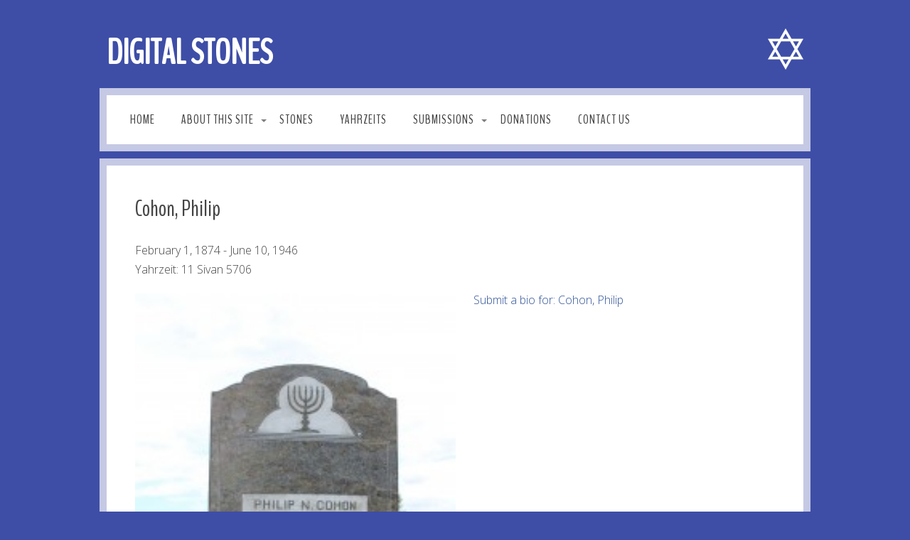

--- FILE ---
content_type: text/html; charset=UTF-8
request_url: http://jewishcemeterysydney.ca/stones/677/
body_size: 20645
content:
<!DOCTYPE html>
<html xmlns="http://www.w3.org/1999/xhtml">
<head>

<meta http-equiv="Content-Type" content="text/html; charset=UTF-8" />

<title>Cohon, Philip - Digital Stones</title>

<link rel="alternate" type="application/rss+xml" title="Digital Stones &raquo; Cohon, Philip Comments Feed" href="http://jewishcemeterysydney.ca/stones/677/feed/" />
		<script type="text/javascript">
			window._wpemojiSettings = {"baseUrl":"https:\/\/s.w.org\/images\/core\/emoji\/72x72\/","ext":".png","source":{"concatemoji":"http:\/\/jewishcemeterysydney.ca\/stoneswp\/wp-includes\/js\/wp-emoji-release.min.js?ver=4.4.33"}};
			!function(e,n,t){var a;function i(e){var t=n.createElement("canvas"),a=t.getContext&&t.getContext("2d"),i=String.fromCharCode;return!(!a||!a.fillText)&&(a.textBaseline="top",a.font="600 32px Arial","flag"===e?(a.fillText(i(55356,56806,55356,56826),0,0),3e3<t.toDataURL().length):"diversity"===e?(a.fillText(i(55356,57221),0,0),t=a.getImageData(16,16,1,1).data,a.fillText(i(55356,57221,55356,57343),0,0),(t=a.getImageData(16,16,1,1).data)[0],t[1],t[2],t[3],!0):("simple"===e?a.fillText(i(55357,56835),0,0):a.fillText(i(55356,57135),0,0),0!==a.getImageData(16,16,1,1).data[0]))}function o(e){var t=n.createElement("script");t.src=e,t.type="text/javascript",n.getElementsByTagName("head")[0].appendChild(t)}t.supports={simple:i("simple"),flag:i("flag"),unicode8:i("unicode8"),diversity:i("diversity")},t.DOMReady=!1,t.readyCallback=function(){t.DOMReady=!0},t.supports.simple&&t.supports.flag&&t.supports.unicode8&&t.supports.diversity||(a=function(){t.readyCallback()},n.addEventListener?(n.addEventListener("DOMContentLoaded",a,!1),e.addEventListener("load",a,!1)):(e.attachEvent("onload",a),n.attachEvent("onreadystatechange",function(){"complete"===n.readyState&&t.readyCallback()})),(a=t.source||{}).concatemoji?o(a.concatemoji):a.wpemoji&&a.twemoji&&(o(a.twemoji),o(a.wpemoji)))}(window,document,window._wpemojiSettings);
		</script>
		<style type="text/css">
img.wp-smiley,
img.emoji {
	display: inline !important;
	border: none !important;
	box-shadow: none !important;
	height: 1em !important;
	width: 1em !important;
	margin: 0 .07em !important;
	vertical-align: -0.1em !important;
	background: none !important;
	padding: 0 !important;
}
</style>
<link rel='stylesheet' id='colorbox-theme1-css'  href='http://jewishcemeterysydney.ca/stoneswp/wp-content/plugins/jquery-colorbox/themes/theme1/colorbox.css?ver=4.3' type='text/css' media='screen' />
<link rel='stylesheet' id='contact-form-7-css'  href='http://jewishcemeterysydney.ca/stoneswp/wp-content/plugins/contact-form-7/includes/css/styles.css?ver=3.4' type='text/css' media='all' />
<script type='text/javascript' src='http://ajax.googleapis.com/ajax/libs/jquery/1.6.1/jquery.min.js?ver=1.6.1'></script>
<script type='text/javascript' src='http://jewishcemeterysydney.ca/stoneswp/wp-content/plugins/dropdown-menu-widget/scripts/include.js?ver=4.4.33'></script>
<script type='text/javascript'>
/* <![CDATA[ */
var jQueryColorboxSettingsArray = {"colorboxInline":"false","colorboxIframe":"false","colorboxGroupId":"","colorboxTitle":"","colorboxWidth":"false","colorboxHeight":"false","colorboxMaxWidth":"false","colorboxMaxHeight":"false","colorboxSlideshow":"false","colorboxSlideshowAuto":"false","colorboxScalePhotos":"false","colorboxPreloading":"false","colorboxOverlayClose":"true","colorboxLoop":"true","colorboxEscKey":"true","colorboxArrowKey":"true","colorboxScrolling":"true","colorboxOpacity":"0.85","colorboxTransition":"elastic","colorboxSpeed":"350","colorboxSlideshowSpeed":"2500","colorboxClose":"close","colorboxNext":"next","colorboxPrevious":"previous","colorboxSlideshowStart":"start slideshow","colorboxSlideshowStop":"stop slideshow","colorboxCurrent":"{current} of {total} images","colorboxImageMaxWidth":"80%","colorboxImageMaxHeight":"false","colorboxImageHeight":"false","colorboxImageWidth":"false","colorboxLinkHeight":"false","colorboxLinkWidth":"false","colorboxInitialHeight":"100","colorboxInitialWidth":"300","autoColorboxJavaScript":"","autoHideFlash":"","autoColorbox":"true","autoColorboxGalleries":"","colorboxAddClassToLinks":""};
/* ]]> */
</script>
<script type='text/javascript' src='http://jewishcemeterysydney.ca/stoneswp/wp-content/plugins/jquery-colorbox/js/jquery.colorbox-min.js?ver=1.3.19'></script>
<script type='text/javascript' src='http://jewishcemeterysydney.ca/stoneswp/wp-content/plugins/jquery-colorbox/js/jquery-colorbox-wrapper-min.js?ver=4.3'></script>
<script type='text/javascript' src='http://jewishcemeterysydney.ca/stoneswp/wp-content/plugins/anti-spam/js/anti-spam.js?ver=1.5'></script>
<link rel='https://api.w.org/' href='http://jewishcemeterysydney.ca/wp-json/' />
<link rel="EditURI" type="application/rsd+xml" title="RSD" href="http://jewishcemeterysydney.ca/stoneswp/xmlrpc.php?rsd" />
<link rel="wlwmanifest" type="application/wlwmanifest+xml" href="http://jewishcemeterysydney.ca/stoneswp/wp-includes/wlwmanifest.xml" /> 
<link rel='prev' title='Perlin, Fanny' href='http://jewishcemeterysydney.ca/stones/592/' />
<link rel='next' title='Rubin (Rabinovitch in Hebrew), Shimon (bar Gronim)' href='http://jewishcemeterysydney.ca/stones/708/' />
<meta name="generator" content="WordPress 4.4.33" />
<link rel="canonical" href="http://jewishcemeterysydney.ca/stones/677/" />
<link rel='shortlink' href='http://jewishcemeterysydney.ca/?p=677' />
<link rel="alternate" type="application/json+oembed" href="http://jewishcemeterysydney.ca/wp-json/oembed/1.0/embed?url=http%3A%2F%2Fjewishcemeterysydney.ca%2Fstones%2F677%2F" />
<link rel="alternate" type="text/xml+oembed" href="http://jewishcemeterysydney.ca/wp-json/oembed/1.0/embed?url=http%3A%2F%2Fjewishcemeterysydney.ca%2Fstones%2F677%2F&#038;format=xml" />
		<style type="text/css">.recentcomments a{display:inline !important;padding:0 !important;margin:0 !important;}</style>
		

<!-- Dropdown Menu Widget Styles by shailan (http://shailan.com) v1.9 on wp4.4.33 -->
<link rel="stylesheet" href="http://jewishcemeterysydney.ca/stoneswp/wp-content/plugins/dropdown-menu-widget/css/shailan-dropdown.min.css" type="text/css" />
<style type="text/css" media="all">
	ul.dropdown { white-space: nowrap;	}	
	/** Show submenus */
	ul.dropdown li:hover > ul, ul.dropdown li.hover ul{ display: block; }
	
	/** Show current submenu */
	ul.dropdown li.hover ul, ul.dropdown ul li.hover ul, ul.dropdown ul ul li.hover ul, ul.dropdown ul ul ul li.hover ul, ul.dropdown ul ul ul ul li.hover ul , ul.dropdown li:hover ul, ul.dropdown ul li:hover ul, ul.dropdown ul ul li:hover ul, ul.dropdown ul ul ul li:hover ul, ul.dropdown ul ul ul ul li:hover ul { display: block; } 
				
			ul.dropdown li.parent>a{
	padding-right:25px;
}
ul.dropdown li.parent>a:after{ 
	content:""; position:absolute; top: 45%; right:6px;width:0;height:0; 
	border-top:4px solid rgba(0,0,0,0.5);border-right:4px solid transparent;border-left:4px solid transparent }
ul.dropdown li.parent:hover>a:after{
	content:"";position:absolute; top: 45%; right:6px; width:0; height:0;
	border-top:4px solid rgba(0,0,0,0.5);border-right:4px solid transparent;border-left:4px solid transparent }
ul.dropdown li li.parent>a:after{
	content:"";position:absolute;top: 40%; right:5px;width:0;height:0;
	border-left:4px solid rgba(0,0,0,0.5);border-top:4px solid transparent;border-bottom:4px solid transparent }
ul.dropdown li li.parent:hover>a:after{
	content:"";position:absolute;top: 40%; right:5px;width:0;height:0;
	border-left:4px solid rgba(0,0,0,0.5);border-top:4px solid transparent;border-bottom:4px solid transparent }


</style>
<!-- /Dropdown Menu Widget Styles -->

 



<link rel="stylesheet" href="http://jewishcemeterysydney.ca/stoneswp/wp-content/themes/ccTemplateV2/style.css" type="text/css"/>
<link rel="stylesheet" href="http://jewishcemeterysydney.ca/stoneswp/wp-content/themes/ccTemplateV2/css/1140.css" type="text/css"/>
<link rel="stylesheet" href="http://jewishcemeterysydney.ca/stoneswp/wp-content/themes/ccTemplateV2/css/ie.css" type="text/css"/>




<script type="text/javascript" src="http://jewishcemeterysydney.ca/stoneswp/wp-content/themes/ccTemplateV2/js/html5.js"></script> 
<script type="text/javascript">
	 
//$(window).load(function() {
//	$('.blueberry').blueberry({
//
//		interval: 10000,
//
//		duration: 1000,
//
//		lineheight: 20
//
//	});
//
//});
</script>


 

</head>

<body>

<div class="container" id="logo">
	

         <section class="row">
    
      
        
            <section class="eightcol">
           
                <div class="blog-widget widget_text">			<div class="textwidget"><h1>Digital Stones</h1></div>
		</div> 
                  <div style="clear:both;"></div>
            </section>
            <section class="fourcol last">
             
					<img src="http://jewishcemeterysydney.ca/stoneswp/wp-content/themes/ccTemplateV2/img/star-of-david.png" style="float:right;position:absolute;top:15px;right:10px">
            </section>
        
       <div style="clear:both;"></div>
      </section>
      	</div>


<div class="container" id="upperContainer">
	

    <div class="mainOverlay">
        <div class="mainBorder"></div>
        <div class="contentBG">
         <section class="row" id="headBanner">
    
      
        
        <section class="twelvecol" id="navContainer">
        		<div id="navHolder">
 
      <nav id="mainNav">
                    <div class="widget shailan-dropdown-menu-widget">
<!-- Dropdown Menu Widget by Shailan.com (http://shailan.com)  v1.9 on wp4.4.33 -->
<!-- Menu Type : Main Menu -->
<div class="shailan-dropdown-menu" >
<div id="shailan-dropdown-wrapper--1" >
	<div align="left" class="dropdown-horizontal-container dm-align-left clearfix"><table cellpadding="0" cellspacing="0"><tr><td><ul id="menu-main-menu" class="dropdown dropdown-horizontal dropdown-align-left"><li id="menu-item-990" class="menu-item menu-item-type-post_type menu-item-object-page menu-item-990"><a href="http://jewishcemeterysydney.ca/">Home</a></li>
<li id="menu-item-993" class="menu-item menu-item-type-post_type menu-item-object-page menu-item-has-children menu-item-993"><a href="http://jewishcemeterysydney.ca/about-us/">About This Site</a>
<ul class="sub-menu">
	<li id="menu-item-1230" class="menu-item menu-item-type-post_type menu-item-object-page menu-item-1230"><a href="http://jewishcemeterysydney.ca/about-us/">Overview</a></li>
	<li id="menu-item-1229" class="menu-item menu-item-type-post_type menu-item-object-page menu-item-1229"><a href="http://jewishcemeterysydney.ca/about-us/about-this-project/">About this project</a></li>
	<li id="menu-item-1143" class="menu-item menu-item-type-post_type menu-item-object-page menu-item-1143"><a href="http://jewishcemeterysydney.ca/about-us/frequently-asked-questions/">Frequently Asked Questions</a></li>
</ul>
</li>
<li id="menu-item-994" class="menu-item menu-item-type-post_type menu-item-object-page menu-item-994"><a href="http://jewishcemeterysydney.ca/stones/">Stones</a></li>
<li id="menu-item-1242" class="menu-item menu-item-type-post_type menu-item-object-page menu-item-1242"><a href="http://jewishcemeterysydney.ca/yarzeits/">Yahrzeits</a></li>
<li id="menu-item-992" class="menu-item menu-item-type-post_type menu-item-object-page menu-item-has-children menu-item-992"><a href="http://jewishcemeterysydney.ca/submissions/">Submissions</a>
<ul class="sub-menu">
	<li id="menu-item-1170" class="menu-item menu-item-type-post_type menu-item-object-page menu-item-1170"><a href="http://jewishcemeterysydney.ca/submissions/submit-a-biography/">Submit a Biography</a></li>
	<li id="menu-item-1171" class="menu-item menu-item-type-post_type menu-item-object-page menu-item-1171"><a href="http://jewishcemeterysydney.ca/submissions/submit-a-story/">Submit a Story</a></li>
</ul>
</li>
<li id="menu-item-1140" class="menu-item menu-item-type-post_type menu-item-object-page menu-item-1140"><a href="http://jewishcemeterysydney.ca/donations/">Donations</a></li>
<li id="menu-item-991" class="menu-item menu-item-type-post_type menu-item-object-page menu-item-991"><a href="http://jewishcemeterysydney.ca/contact-us/">Contact Us</a></li>
</ul></td>
				  </tr></table> 
				</div></div> 
</div>

<!--/ Dropdown Menu Widget -->			
              </div>               </nav>
       
</div>
        </section>
        
       <div style="clear:both;"></div>
      </section>
      </div>
      
    </div>
</div>



<div class="container" id="mainContainer">

<div class="mainOverlay">
<div class="mainBorder"></div>
<div class="contentBG">
<section id="mainBody">

      <div class="row">
         <div class="innerWrap">
                
              
    
    	<div class="twelvecol">
                  <section class="stone">


      <h1>Cohon, Philip</h1>        
        
      
        <p class="legacy">
        February 1, 1874 - June 10, 1946  
		<br />
Yahrzeit: 11 Sivan 5706		</p>
<div class="stoneImage">	
   <a href="http://jewishcemeterysydney.ca/stoneswp/wp-content/uploads/2013/01/IMG_0120-682x1024.jpg"><img src="http://jewishcemeterysydney.ca/stoneswp/wp-content/uploads/2013/01/IMG_0120-200x300.jpg" width="451" alt="" class="colorbox-123" style="clear:both;"/></a><br />

Click on photo to enlarge
</div>
<div class="stoneImage">	
   <a href="http://jewishcemeterysydney.ca/stoneswp/wp-content/uploads/2013/01/Philip-Cohon-H.jpg"><img src="http://jewishcemeterysydney.ca/stoneswp/wp-content/uploads/2013/01/Philip-Cohon-H-225x300.jpg" width="451" alt="" class="colorbox-123" style="clear:both;"/></a><br />
Click on photo to enlarge
</div>


		
		<a href='/submissions/submit-a-biography/' title='submit a bio for this person'>Submit a bio for:  Cohon, Philip</a>	<div style="clear:both;"></div>
		<div class='post-meta'>
            
 <div class='blogComment'>
           	 
<!-- You can start editing here. -->
 
<h3 id="comments">1 Story about &#8220;Cohon, Philip&#8221;</h3>
 
<div class="navigation">
<div class="alignleft"></div>
<div class="alignright"></div>
</div>
 
<ol class="commentlist">
		<li class="comment even thread-even depth-1" id="comment-31">
				<div id="div-comment-31" class="comment-body">
				<div class="comment-author vcard">
						<cite class="fn">Peggy Walt</cite> <span class="says">says:</span>		</div>
		
		<div class="comment-meta commentmetadata"><a href="http://jewishcemeterysydney.ca/stones/677/#comment-31">
			March 21, 2014 at 9:22 pm</a>		</div>

		<p>I think he may have been Hyman Lighter&#8217;s brother in law.  Are there any descendants?</p>

		<div class="reply"><a rel='nofollow' class='comment-reply-link' href='http://jewishcemeterysydney.ca/stones/677/?replytocom=31#respond' onclick='return addComment.moveForm( "div-comment-31", "31", "respond", "677" )' aria-label='Reply to Peggy Walt'>Reply</a></div>
				</div>
		</li><!-- #comment-## -->
</ol>
 
<div class="navigation">
<div class="alignleft"></div>
<div class="alignright"></div>
</div>
 
 
<div id="respond">

 
<div class="cancel-comment-reply">
<small><a rel="nofollow" id="cancel-comment-reply-link" href="/stones/677/#respond" style="display:none;">Click here to cancel reply.</a></small>
</div>
 <h2 class="storyForm">Share a story here</h2>
 
<form action="http://jewishcemeterysydney.ca/stoneswp/wp-comments-post.php" method="post" id="commentform">
 
 
<p><input type="text" name="author" id="author" value="" size="22" tabindex="1" aria-required='true' class="text"/>
<label for="author">
<small>Name (required)</small></label></p>
 
<p><input type="text" name="email" id="email" value="" size="22" tabindex="2" aria-required='true'  class="text"/><Br />
<label for="email"><small>E-Mail (is required but will not be published) </small></label></p>
 

 
<!--<p><small><strong>XHTML:</strong> You can use these tags: <code>&lt;a href=&quot;&quot; title=&quot;&quot;&gt; &lt;abbr title=&quot;&quot;&gt; &lt;acronym title=&quot;&quot;&gt; &lt;b&gt; &lt;blockquote cite=&quot;&quot;&gt; &lt;cite&gt; &lt;code&gt; &lt;del datetime=&quot;&quot;&gt; &lt;em&gt; &lt;i&gt; &lt;q cite=&quot;&quot;&gt; &lt;s&gt; &lt;strike&gt; &lt;strong&gt; </code></small></p>-->
<div id="textarea-holder"> 
<div class="left"><textarea name="comment" id="comment" cols="50" rows="10" tabindex="4"></textarea></div>
 
<div class="right"><input name="submit" type="submit" id="submit" tabindex="5" value="Submit Story" class="submit" />
<input type='hidden' name='comment_post_ID' value='677' id='comment_post_ID' />
<input type='hidden' name='comment_parent' id='comment_parent' value='0' />
</div>
</div>


	<p class="comment-form-anti-spam" style="clear:both;">
		<label for="anti-spam-q">Current <span style="display:none;">month</span> <span style="display:inline;">ye@r</span> <span style="display:none;">day</span></label> <span class="required">*</span>
		<input type="hidden" name="anti-spam-a" id="anti-spam-a" value="2026" />
		<input type="text" name="anti-spam-q" id="anti-spam-q" size="30" value="1980" />
	</p>
	
	<p class="comment-form-anti-spam-2" style="display:none;">
		<label for="anti-spam-e-email-url">Leave this field empty</label> <span class="required">*</span>
		<input type="text" name="anti-spam-e-email-url" id="anti-spam-e-email-url" size="30" value=""/>
	</p>
	 
</form>
 
<div style="clear:both;"></div>
</div>
 
	
	
</div>
           
           
			<div style='clear:both;'></div>       
		</div>

  
<nav class="blogNav">
<p></p>
</nav> 
</section>

        </div>

                
                
            
         </div>
            
         </div>
         
</section>
 

   
 
</div>
</div>
</div>
<div class="container" id="footerContainer">
	

    <div class="mainOverlay">
        <div class="mainBorder"></div>
        <div class="contentBG">
  			
              <footer id="footer">
    <div class="row">
		<div class="eightcol">
        <div class="blog-widget widget_nav_menu"><div class="menu-bottom-menu-container"><ul id="menu-bottom-menu" class="menu"><li id="menu-item-1212" class="menu-item menu-item-type-post_type menu-item-object-page menu-item-1212"><a href="http://jewishcemeterysydney.ca/">Home</a></li>
<li id="menu-item-1214" class="menu-item menu-item-type-post_type menu-item-object-page menu-item-1214"><a href="http://jewishcemeterysydney.ca/about-us/">About This Site</a></li>
<li id="menu-item-1215" class="menu-item menu-item-type-post_type menu-item-object-page menu-item-1215"><a href="http://jewishcemeterysydney.ca/stones/">Stones</a></li>
<li id="menu-item-1216" class="menu-item menu-item-type-post_type menu-item-object-page menu-item-1216"><a href="http://jewishcemeterysydney.ca/submissions/">Submissions</a></li>
<li id="menu-item-1211" class="menu-item menu-item-type-post_type menu-item-object-page menu-item-1211"><a href="http://jewishcemeterysydney.ca/donations/">Donations</a></li>
<li id="menu-item-1213" class="menu-item menu-item-type-post_type menu-item-object-page menu-item-1213"><a href="http://jewishcemeterysydney.ca/contact-us/">Contact Us</a></li>
</ul></div></div> 
      
        </div>
        <div class="fourcol last">
       <a href='/login' title='login to admin'>Login</a> | Website Developed by <a href='http://clickcures.com' title='medical web design'>Click Cures</a>
        
        </div>
    
    
    </div>
    </footer>
  
      </div>
      
    </div>
</div>

    
<script type='text/javascript' src='http://jewishcemeterysydney.ca/stoneswp/wp-includes/js/hoverIntent.min.js?ver=1.8.1'></script>
<script type='text/javascript' src='http://jewishcemeterysydney.ca/stoneswp/wp-content/plugins/contact-form-7/includes/js/jquery.form.min.js?ver=3.32.0-2013.04.03'></script>
<script type='text/javascript'>
/* <![CDATA[ */
var _wpcf7 = {"loaderUrl":"http:\/\/jewishcemeterysydney.ca\/stoneswp\/wp-content\/plugins\/contact-form-7\/images\/ajax-loader.gif","sending":"Sending ..."};
/* ]]> */
</script>
<script type='text/javascript' src='http://jewishcemeterysydney.ca/stoneswp/wp-content/plugins/contact-form-7/includes/js/scripts.js?ver=3.4'></script>
<script type='text/javascript' src='http://jewishcemeterysydney.ca/stoneswp/wp-includes/js/wp-embed.min.js?ver=4.4.33'></script>

</body>
</html>


--- FILE ---
content_type: text/css
request_url: http://jewishcemeterysydney.ca/stoneswp/wp-content/themes/ccTemplateV2/style.css
body_size: 7541
content:
	/*
Theme Name: Accept Wellness
Theme URI: http://www.clickcures.com/
Version: 2.0
Author: David Taylor
Author URI: http://www.clickcures.com
*/
/* ============================== */
/* ! Layout for desktop version   */
/* ============================== */

@import url(http://fonts.googleapis.com/css?family=Open+Sans:400,300,700);


@import url(http://fonts.googleapis.com/css?family=BenchNine);
@import url(http://fonts.googleapis.com/css?family=Courgette);

	*,html{ margin:0; padding:0; }
	
	body{
	padding:0px;
	margin:0px;
	font:100% 'Open Sans', Helvetica, sans-serif;
	font-weight:300;
	color:#444;
	line-height:1.2em;

	background:#3e4ea7;
	}
	
	p{
		line-height:1.7em;
	}
	strong{
	font-weight:bold;
	}
	
	a{
	color:#2f5297;
	text-decoration:none;
	}
	a:hover{
	text-decoration:underline;
	}
	a:active{
	color:#00FF33;
	}
	a.btn{
	padding:10px;
	background:#7495d8;
	color:#fff;
	}
	a.btn:hover{
	text-decoration:none;
	color:#fff;
	}
	
	h1,h2,h3{
	font-family:'BenchNine';
	}
	
	h1{
	color:#ff;
	
	}
	h2{
	color:#2f5297;
	}
	
	img.logo{
	float:right;
	margin-top:20px;
	margin-right:10px;
	}
	#logo h1{
	font-size:3.1em;
	text-transform:uppercase;
	color:#fff;
	padding:0px 0px 0px 0px;
	float:left;
	margin-top:0px;
	line-height:2em;
	margin-left:10px;

	}
	
	#mainBody h2{
	font-size:1.8em;
	line-height:1em;
	margin-bottom:3px;
	}
		#mainBody h1{
	display:block;
	padding:0px;
	color:#444;
	font-weight:300;
	font-size:2em;
	line-height:1.3em;
	margin-bottom:25px;

	}
	
	#mainBody h3{
	margin-bottom:10px;
	}
	

	
	#mainBody p{
	margin-bottom:20px;
	margin-top:0px;
	}
	
	#mainBody ul li{

	background:url("img/bullet.png") 0px 5px no-repeat;
	padding-left:20px;
	list-style:none;
	margin-bottom:1em;
}

	#mainBody .sidebar li{
	margin-bottom:.3em;
	}
	
	h3{
	font-weight:bold;
	color:#444;
	font-size:1.1em;
	}
	h3 a{
	color:#c0353c;
	}
	
	
	h3 a, h2 a, h1 a{
	text-decoration:none;
	}
	
	h3.featuredTitle a{
		font-size:1.2em;
		font-weight:400;
		font-family:'Courgette';
		color:#444;
		line-height:.8em;
		margin-bottom:10px;
	}
	
	#mainBody a.btn{
	-moz-border-radius: 3px;
	border-radius: 3px;
	}
	#mainBody a.btn:hover{
	background:#ccc;
	}
	#mainBody a.btn:active{
	background:#c0353c;
	}
	
	div.divider{
	width:100%;
	background:url("img/small-divider.png") center 0px no-repeat;
	height:20px;
	margin-top:-3px;
	margin-bottom:0px;
	}
	
.glow{
		background:url("img/blue_glow.png") bottom no-repeat;
	padding-bottom:50px;
	padding-top:25px;
	}
	
	
	a.primaryCallBtn{
	padding:.3em 1.2em;
	background:#f1f1f1;
	border:solid 1px #ccc;
	color:#444;
	text-decoration:none;
	float:right;
	}
	
	a.primaryCallBtn:hover{
	background:#ccc;
	color:#fff;
	}
	
	div#logo{
	margin-top:25px;
	}
	div#upperContainer{
	margin-top:0px;
	margin-bottom:10px;
	}
	div#mainContainer{
	margin-top:0px;
	margin-bottom:10px;
	}
	
	div#footerContainer{
	margin-top:0px;
	margin-bottom:100px;
	
	}
	
	
	div.contentBG{
		background:#fff;
		padding:0px;
	}
	
	#logo div.contentBG{
	background:#fff;
	padding:10px 20px;
	}
	#mainContainer div.contentBG{
	padding:40px;
	}
	
	
	div.mainBorder{
	position:absolute;
	top:0px;
	left:0px;
	bottom:0px;
	right:0px;
	opacity:0.7;
	border:solid 12px #fff;
	-webkit-border-radius: 0px;
	-moz-border-radius:0px;
	border-radius:0px;

	}
	div.mainOverlay{
	padding:10px;
	position:relative;
	}
	
	#headBanner{
	overflow:visible;
	}
	#headGlobal{
	height:0px;
	background:none;
	-webkit-border-top-left-radius: 6px;
-webkit-border-top-right-radius: 6px;
-moz-border-radius-topleft: 6px;
-moz-border-radius-topright: 6px;
border-top-left-radius: 6px;
border-top-right-radius: 6px;
	}
	
	#headGlobal .right{
	text-align:right;
	}
	#headGlobal .left{
	text-align:left;
	}


	div#navHolder{
	position:relative;
	padding:0px 20px;
	}
	#navContainer{
	padding:20px 0px;
	background:#fff;
	}
	nav#mainNav{

		padding:5px 0px;
		display:block;
	}

	#mainNav ul{
	padding:0px;
	margin:0px;
	}
	#mainNav ul li{
	margin-left:0px;
	padding:0px;
	margin-left:.8em;
	padding-right:1.5em;
	
	}
	#mainNav ul li a{
	font-weight:normal;
	font-size:1.1em;
	text-decoration:none;
	margin:0px;
	padding:0px;
	color:#444;
	text-transform:uppercase;
		font-family:'BenchNine';
		letter-spacing:1px;
	}
	#mainNav ul li a:hover{
color:#000;
	}
	
	#mainNav ul li ul{
	margin-top:0em;
	background:#f1f1f1;
	padding:1em;
	}
	
	#mainNav ul li ul li{
	margin-bottom:.5em;
	display:block;
	}
	#mainNav ul li ul li a{
	font-weight:normal;
	}
	
	#mainNav ul li.current-page-ancestor a{
	color:#444;
	}
	
	#mainNav ul li.current-page-ancestor ul li a{

	}
	#mainNav ul li.current-page-ancestor ul li a:hover{
	color:#000;
	}
	
	
	ul#menu-bottom-menu  li{
	float:left;
	list-style:none;
	margin-left:10px;
	}

	#mainBody{
	margin-top:0px;
	}
	
	#mainBody .sidebar h1{
	margin-top:25px;
	}
	



#footer{
background:#fff;
padding:10px;
font-size:95%;
}

#footer .last{
text-align:right;
color:#000;
}

ul#menu-footer-global li{
float:left;
list-style:none;
color:#fff;
margin-left:10px;
display:inline;
}
ul#menu-footer-global li a{
color:#444;

}

#bottomBody div.featured-post h4 a{
font-size:.80em;
color:#444;
font-weight:400;
}


div.article{
	margin-bottom:10px;
}
div.article h3 a{
color:#444;
font-weight:normal;
}

img.attachment-featured{
	float:left;
	margin-right:10px;
}

#mainBody nav.sub{
padding:5px;
margin-bottom:20px;
}
#mainBody nav.sub a{
color:#444
}

#mainBody nav.sub h1 a{
color:#444;
padding-left:5px;
}
#mainBody nav.sub h1{
margin-bottom:10px;
}

#mainBody nav.sub span.parent{
margin-bottom:0px;
font-weight:bold;
display:block;
}
#mainBody nav.sub ul li{
list-style:none;
margin-bottom:.3em;
font-size:110%;
}

#mainBody nav.sub ul li.current_page_item{
text-decoration:underline;
}




#mainBody.secondaryPage{

}


/*FORMS*/
#mainBody input[type="text"], #mainBody input[type="email"]{
width:95%;
padding:5px;
}
#mainBody textarea{
width:95%;
padding:5px;
}
#mainBody input[type="submit"]{
border:solid 1px #f1f1f1;
background:#444;
color:#fff;
padding:8px;
-moz-border-radius: 3px;
	border-radius: 3px;
}




#mainBody div.wpcf7-validation-errors{
width:95%;
padding:5px;
border:solid 1px #c0353c;
}

#mainBody .sidebar img.sidebarImg{
margin-bottom:25px;
}

#mainBody ul.side li a{
color:#444;
}


/*Search Box*/

.searchBox{
width:200px;
height:26px;
position:absolute;
margin:0px;
top:0px;
right:15px;
z-index:999;
}
.searchBox input{
float:right;
border:solid 1px #f1f1f1;
width:98%;
background:#fff;
height:26px;
line-height:26px;
padding:0px 0px 0px 6px;
color:#cccccc;
}

.searchBox .search{
position:absolute;
right:8px;
top:5px;
height:17px;
width:17px;
padding:0px;
background:none;
cursor:pointer;
color:#fff;
border:none;
}



#mainBody .searchItem{
margin-bottom:25px;
}
#mainBody.searchPage h2{
margin-bottom:25px;
}



/*STONES*/

.stone img{
margin-right:25px;
}

div.stoneImage{
margin-bottom:25px;
float:left;
}

div.yahrzeitThumb{
float:left;
width:150px;
height:220px;
margin-right:30px;
}
div.yahrzeitThumb a{
font-size:.7em;
}

.sidebar #searchform{
margin-top:25px;
margin-bottom:25px;
}


/* ============================= */
/* ! Layout for mobile version   */
/* ============================= */

@media handheld, only screen and (max-width: 767px) {

	body {
		font-size:90%;
	}

}


/* ========================================== */
/* ! Provide higher res assets for iPhone 4   */
/* ========================================== */

@media only screen and (-webkit-min-device-pixel-ratio: 2) { 

/*	.logo {
		background: url(logo2x.jpg) no-repeat;
		background-size: 212px 303px;
	}*/

}